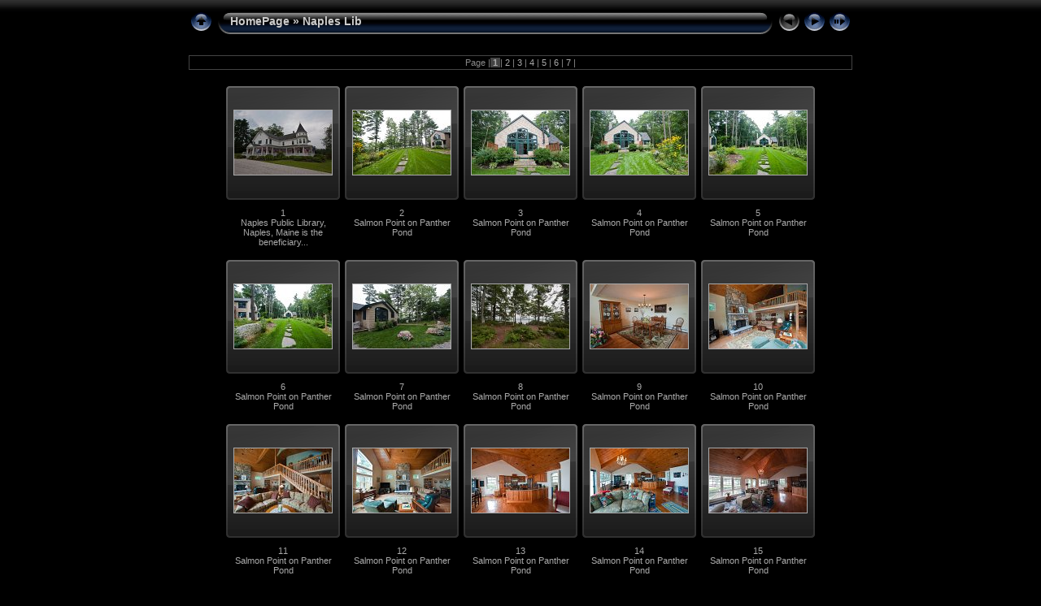

--- FILE ---
content_type: text/html
request_url: http://fredseligman.com/2010/Naples/
body_size: 3278
content:
<!DOCTYPE html PUBLIC "-//W3C//DTD XHTML 1.0 Transitional//EN" "http://www.w3.org/TR/xhtml1/DTD/xhtml1-transitional.dtd">
<html xmlns="http://www.w3.org/1999/xhtml" lang="en" xml:lang="en">

<!-- Free version -->
<!-- saved from url=(0014)about:internet -->
<!-- saved from url=(0014)about:internet -->
<head>
<title>HomePage/Naples Lib</title>
<meta http-equiv="Content-Type" content="text/html;charset=UTF-8" />
<meta name="Keywords" content="photo,album,gallery,Naples Lib" />



<script type="text/javascript">
/* <![CDATA[ */

function preventDefault(e) {
	if (document.addEventListener) e.preventDefault();
	else e.returnValue=false;
	return false;
}
function keypress(e) {
	if(typeof _jaWidgetFocus != 'undefined' && _jaWidgetFocus) return true;
	if(!e) var e = window.event;
	if(e.keyCode) keyCode = e.keyCode; 
	else if(e.which) keyCode = e.which;
	switch(keyCode) {
		case 8: window.location="http://fredseligman.com"; return false; break;
		case 63235: case 39: window.location="index2.html"; return preventDefault(e); break;
		
		case 63273: case 36: window.location="index.html"; return preventDefault(e); break;
		case 63275: case 35: window.location="index7.html"; return preventDefault(e); break;
		case 32: show_down(); setTimeout('show_out()', 200); return preventDefault(e); break;
		case 13: window.location="slides/20100805_125758 Nikon D3.html?show_param=3"; return preventDefault(e); break;
	}
	return true;
}
function setuplisteners() {
	if (document.addEventListener) document.addEventListener('keypress',keypress,false);
	else if (document.attachEvent) document.attachEvent('onkeydown',keypress);
}
up0 = new Image(31,31); up0.src = "res/up.gif";
up1 = new Image(31,31); up1.src = "res/up1.gif";
next0 = new Image(31,31); next0.src = "res/next.gif";
next1 = new Image(31,31); next1.src = "res/next1.gif";
prev0 = new Image(31,31); prev0.src = "res/prev.gif";
prev1 = new Image(31,31); prev1.src = "res/prev1.gif";

show0 = new Image(31,31);show0.src = "res/show.gif";
show1 = new Image(31,31);show1.src = "res/show1.gif";
stop0 = new Image(31,31);stop0.src = "res/stop.gif";
stop1 = new Image(31,31);stop1.src = "res/stop1.gif";


var delay = 4;
var show_param = -1;
if (window.location.search.length > 1) {
	var parms = window.location.search.substring(1,location.search.length).split("&");
	for (var i = 0; i < parms.length; i++) {		
		if (parms[i].substring(0, parms[i].indexOf("=")) == "show_param")
		delay = show_param = parms[i].substring(parms[i].indexOf("=")+1, parms[i].length);
	}
}
var show_delay = show_param;
function show_timer() {
	if (show_delay >= 0) {
		if (--show_delay < 0 && show_param > 0) {
			window.location="index2.html?show_param="+show_param;
		}
		else if(show_param > 0)
			window.status='Time left: '+(show_delay+1)+' s'; 
	}
	setTimeout('show_timer()', 1000);	
}
function show_over() { 
	document.getElementById("show").src = (show_param >= 0)? stop1.src : show1.src;;
	window.status = 'Start/Stop slideshow - Double-Click to change speed';
}
function show_out() { 
	document.getElementById("show").src = (show_param >= 0)? stop0.src : show0.src;
}
function show_down() { 
	if (show_param >= 0) { 
		show_param = -1; 
		document.getElementById("show").src = stop1.src; 
		window.status=''; 
	} 
	else { 
		show_param = delay; 
		document.getElementById("show").src=show1.src; 
	} 
	show_delay = show_param; 
}
function change_delay() { 
	delay = prompt('delay', (show_param < 0)? 4 : show_param);
	show_param = show_delay = delay; 
	document.getElementById("show").src = show1.src;
}





window.onload = function() {
	setuplisteners();
	show_timer(); show_out(); 
};
/* ]]> */
</script>




<link rel="stylesheet" type="text/css" href="res/styles.css" />

<link rel="alternate" href="album.rss" type="application/rss+xml"/>
</head>

<body id="body">
<div style="margin-left:auto; margin-right:auto; padding-bottom:10px; text-align:center;">
<table style="height:54px;" align="center" cellspacing="0" cellpadding="0" border="0">
<tr><td>
<!-- Header of index pages -->
<table style="width:816px;" cellspacing="0" cellpadding="0" border="0">
<tr>

<td style="width:31px;">
  <a href="http://fredseligman.com" target="_parent">
    <img style="border:0;" src="res/up.gif" onmouseover="this.src=up1.src" onmouseout="this.src=up0.src" width="31" height="31" title=" Up one level " alt="Up" id="up" /></a></td>
  
<td style="width:20px;">
  <img style="border:0;" src="res/hdr_left.gif" alt="" /></td>
<td style="text-align:left; background:transparent url(res/hdr_mid.gif); background-repeat: repeat-x; white-space:nowrap;" class="title"><a href="http://fredseligman.com" target="_parent">HomePage</a> &raquo; Naples Lib </td>
<td style="width:20px;">
  <img style="border:0;" src="res/hdr_right.gif" alt="" /></td>
<td style="width:31px;"> <!-- Previous button -->
  <img style="border:0;" src="res/prev_disabled.gif" width="31" height="31" alt="Prev" title=" At first page " /></td>


<td style="width:31px;"> <!-- Next button -->
  <a href="index2.html"><img style="border:0;" onmouseover="this.src=next1.src" onmouseout="this.src=next0.src" src="res/next.gif" width="31" height="31" title=" Next page " alt="Next" id="next" /></a></td>

<td style="width:31px;"> <!-- Start/Stop slideshow button -->
  <a href="javascript:void(0)"><img style="border:0;" onmouseover="show_over();" onmouseout="show_out();" onmousedown="show_down();" ondblclick="change_delay();" src="res/show.gif" width="31" height="31" title=" Start/Stop slideshow - Double-Click to change speed " alt="Slideshow" id="show" /></a></td>
</tr></table>
</td></tr></table>
<br />

<table style="width:816px;" align="center" class="infotable" cellspacing="0" cellpadding="2">



<tr><td align="center" class="smalltxt">Page |<span class="current">&nbsp;1&nbsp;</span>|<a href="index2.html"> 2 </a>|<a href="index3.html"> 3 </a>|<a href="index4.html"> 4 </a>|<a href="index5.html"> 5 </a>|<a href="index6.html"> 6 </a>|<a href="index7.html"> 7 </a>|</td></tr>

</table><br />




<!-- Thumbnail images -->


<table align="center" cellspacing="6" cellpadding="0" border="0">

<tr><td style="vertical-align:top; text-align:center;"><table width="140" align="center" border="0" cellspacing="0" cellpadding="0">
<tr><td style="width:140px; height:140px; background:url(res/dia.gif); background-repeat:no-repeat; margin-left:auto; margin-right:auto; text-align:center;">
<a href="slides/20100805_125758 Nikon D3.html">
<img  class="image" src="thumbs/20100805_125758 Nikon D3.jpg" width="120" height="79" title=" Naples Public Library, Naples, Maine is the beneficiary... " alt="20100805_125758 Nikon D3" /></a></td></tr>
</table>
<div style="width:120px; padding:10px; overflow:hidden; text-align:center;" class="smalltxt">
<a href="slides/20100805_125758 Nikon D3.html">1</a><br /><a href="slides/20100805_125758 Nikon D3.html">Naples Public Library, Naples, Maine is the beneficiary...</a>
</div>
</td>

<td style="vertical-align:top; text-align:center;"><table width="140" align="center" border="0" cellspacing="0" cellpadding="0">
<tr><td style="width:140px; height:140px; background:url(res/dia.gif); background-repeat:no-repeat; margin-left:auto; margin-right:auto; text-align:center;">
<a href="slides/20100805_105624 Nikon D3.html">
<img  class="image" src="thumbs/20100805_105624 Nikon D3.jpg" width="120" height="79" title=" Salmon Point on Panther Pond " alt="20100805_105624 Nikon D3" /></a></td></tr>
</table>
<div style="width:120px; padding:10px; overflow:hidden; text-align:center;" class="smalltxt">
<a href="slides/20100805_105624 Nikon D3.html">2</a><br /><a href="slides/20100805_105624 Nikon D3.html">Salmon Point on Panther Pond</a>
</div>
</td>

<td style="vertical-align:top; text-align:center;"><table width="140" align="center" border="0" cellspacing="0" cellpadding="0">
<tr><td style="width:140px; height:140px; background:url(res/dia.gif); background-repeat:no-repeat; margin-left:auto; margin-right:auto; text-align:center;">
<a href="slides/20100805_105631 Nikon D3.html">
<img  class="image" src="thumbs/20100805_105631 Nikon D3.jpg" width="120" height="79" title=" Salmon Point on Panther Pond " alt="20100805_105631 Nikon D3" /></a></td></tr>
</table>
<div style="width:120px; padding:10px; overflow:hidden; text-align:center;" class="smalltxt">
<a href="slides/20100805_105631 Nikon D3.html">3</a><br /><a href="slides/20100805_105631 Nikon D3.html">Salmon Point on Panther Pond</a>
</div>
</td>

<td style="vertical-align:top; text-align:center;"><table width="140" align="center" border="0" cellspacing="0" cellpadding="0">
<tr><td style="width:140px; height:140px; background:url(res/dia.gif); background-repeat:no-repeat; margin-left:auto; margin-right:auto; text-align:center;">
<a href="slides/20100805_105656 Nikon D3.html">
<img  class="image" src="thumbs/20100805_105656 Nikon D3.jpg" width="120" height="79" title=" Salmon Point on Panther Pond " alt="20100805_105656 Nikon D3" /></a></td></tr>
</table>
<div style="width:120px; padding:10px; overflow:hidden; text-align:center;" class="smalltxt">
<a href="slides/20100805_105656 Nikon D3.html">4</a><br /><a href="slides/20100805_105656 Nikon D3.html">Salmon Point on Panther Pond</a>
</div>
</td>

<td style="vertical-align:top; text-align:center;"><table width="140" align="center" border="0" cellspacing="0" cellpadding="0">
<tr><td style="width:140px; height:140px; background:url(res/dia.gif); background-repeat:no-repeat; margin-left:auto; margin-right:auto; text-align:center;">
<a href="slides/20100805_105752 Nikon D3.html">
<img  class="image" src="thumbs/20100805_105752 Nikon D3.jpg" width="120" height="79" title=" Salmon Point on Panther Pond " alt="20100805_105752 Nikon D3" /></a></td></tr>
</table>
<div style="width:120px; padding:10px; overflow:hidden; text-align:center;" class="smalltxt">
<a href="slides/20100805_105752 Nikon D3.html">5</a><br /><a href="slides/20100805_105752 Nikon D3.html">Salmon Point on Panther Pond</a>
</div>
</td></tr>

<tr><td style="vertical-align:top; text-align:center;"><table width="140" align="center" border="0" cellspacing="0" cellpadding="0">
<tr><td style="width:140px; height:140px; background:url(res/dia.gif); background-repeat:no-repeat; margin-left:auto; margin-right:auto; text-align:center;">
<a href="slides/20100805_105757 Nikon D3.html">
<img  class="image" src="thumbs/20100805_105757 Nikon D3.jpg" width="120" height="79" title=" Salmon Point on Panther Pond " alt="20100805_105757 Nikon D3" /></a></td></tr>
</table>
<div style="width:120px; padding:10px; overflow:hidden; text-align:center;" class="smalltxt">
<a href="slides/20100805_105757 Nikon D3.html">6</a><br /><a href="slides/20100805_105757 Nikon D3.html">Salmon Point on Panther Pond</a>
</div>
</td>

<td style="vertical-align:top; text-align:center;"><table width="140" align="center" border="0" cellspacing="0" cellpadding="0">
<tr><td style="width:140px; height:140px; background:url(res/dia.gif); background-repeat:no-repeat; margin-left:auto; margin-right:auto; text-align:center;">
<a href="slides/20100805_105904 Nikon D3.html">
<img  class="image" src="thumbs/20100805_105904 Nikon D3.jpg" width="120" height="79" title=" Salmon Point on Panther Pond " alt="20100805_105904 Nikon D3" /></a></td></tr>
</table>
<div style="width:120px; padding:10px; overflow:hidden; text-align:center;" class="smalltxt">
<a href="slides/20100805_105904 Nikon D3.html">7</a><br /><a href="slides/20100805_105904 Nikon D3.html">Salmon Point on Panther Pond</a>
</div>
</td>

<td style="vertical-align:top; text-align:center;"><table width="140" align="center" border="0" cellspacing="0" cellpadding="0">
<tr><td style="width:140px; height:140px; background:url(res/dia.gif); background-repeat:no-repeat; margin-left:auto; margin-right:auto; text-align:center;">
<a href="slides/20100805_105915 Nikon D3.html">
<img  class="image" src="thumbs/20100805_105915 Nikon D3.jpg" width="120" height="79" title=" Salmon Point on Panther Pond " alt="20100805_105915 Nikon D3" /></a></td></tr>
</table>
<div style="width:120px; padding:10px; overflow:hidden; text-align:center;" class="smalltxt">
<a href="slides/20100805_105915 Nikon D3.html">8</a><br /><a href="slides/20100805_105915 Nikon D3.html">Salmon Point on Panther Pond</a>
</div>
</td>

<td style="vertical-align:top; text-align:center;"><table width="140" align="center" border="0" cellspacing="0" cellpadding="0">
<tr><td style="width:140px; height:140px; background:url(res/dia.gif); background-repeat:no-repeat; margin-left:auto; margin-right:auto; text-align:center;">
<a href="slides/20100805_105227 Nikon D3.html">
<img  class="image" src="thumbs/20100805_105227 Nikon D3.jpg" width="120" height="79" title=" Salmon Point on Panther Pond " alt="20100805_105227 Nikon D3" /></a></td></tr>
</table>
<div style="width:120px; padding:10px; overflow:hidden; text-align:center;" class="smalltxt">
<a href="slides/20100805_105227 Nikon D3.html">9</a><br /><a href="slides/20100805_105227 Nikon D3.html">Salmon Point on Panther Pond</a>
</div>
</td>

<td style="vertical-align:top; text-align:center;"><table width="140" align="center" border="0" cellspacing="0" cellpadding="0">
<tr><td style="width:140px; height:140px; background:url(res/dia.gif); background-repeat:no-repeat; margin-left:auto; margin-right:auto; text-align:center;">
<a href="slides/20100805_105305 Nikon D3.html">
<img  class="image" src="thumbs/20100805_105305 Nikon D3.jpg" width="120" height="79" title=" Salmon Point on Panther Pond " alt="20100805_105305 Nikon D3" /></a></td></tr>
</table>
<div style="width:120px; padding:10px; overflow:hidden; text-align:center;" class="smalltxt">
<a href="slides/20100805_105305 Nikon D3.html">10</a><br /><a href="slides/20100805_105305 Nikon D3.html">Salmon Point on Panther Pond</a>
</div>
</td></tr>

<tr><td style="vertical-align:top; text-align:center;"><table width="140" align="center" border="0" cellspacing="0" cellpadding="0">
<tr><td style="width:140px; height:140px; background:url(res/dia.gif); background-repeat:no-repeat; margin-left:auto; margin-right:auto; text-align:center;">
<a href="slides/20100805_105331 Nikon D3.html">
<img  class="image" src="thumbs/20100805_105331 Nikon D3.jpg" width="120" height="79" title=" Salmon Point on Panther Pond " alt="20100805_105331 Nikon D3" /></a></td></tr>
</table>
<div style="width:120px; padding:10px; overflow:hidden; text-align:center;" class="smalltxt">
<a href="slides/20100805_105331 Nikon D3.html">11</a><br /><a href="slides/20100805_105331 Nikon D3.html">Salmon Point on Panther Pond</a>
</div>
</td>

<td style="vertical-align:top; text-align:center;"><table width="140" align="center" border="0" cellspacing="0" cellpadding="0">
<tr><td style="width:140px; height:140px; background:url(res/dia.gif); background-repeat:no-repeat; margin-left:auto; margin-right:auto; text-align:center;">
<a href="slides/20100805_105406 Nikon D3.html">
<img  class="image" src="thumbs/20100805_105406 Nikon D3.jpg" width="120" height="79" title=" Salmon Point on Panther Pond " alt="20100805_105406 Nikon D3" /></a></td></tr>
</table>
<div style="width:120px; padding:10px; overflow:hidden; text-align:center;" class="smalltxt">
<a href="slides/20100805_105406 Nikon D3.html">12</a><br /><a href="slides/20100805_105406 Nikon D3.html">Salmon Point on Panther Pond</a>
</div>
</td>

<td style="vertical-align:top; text-align:center;"><table width="140" align="center" border="0" cellspacing="0" cellpadding="0">
<tr><td style="width:140px; height:140px; background:url(res/dia.gif); background-repeat:no-repeat; margin-left:auto; margin-right:auto; text-align:center;">
<a href="slides/20100805_110027 Nikon D3.html">
<img  class="image" src="thumbs/20100805_110027 Nikon D3.jpg" width="120" height="79" title=" Salmon Point on Panther Pond " alt="20100805_110027 Nikon D3" /></a></td></tr>
</table>
<div style="width:120px; padding:10px; overflow:hidden; text-align:center;" class="smalltxt">
<a href="slides/20100805_110027 Nikon D3.html">13</a><br /><a href="slides/20100805_110027 Nikon D3.html">Salmon Point on Panther Pond</a>
</div>
</td>

<td style="vertical-align:top; text-align:center;"><table width="140" align="center" border="0" cellspacing="0" cellpadding="0">
<tr><td style="width:140px; height:140px; background:url(res/dia.gif); background-repeat:no-repeat; margin-left:auto; margin-right:auto; text-align:center;">
<a href="slides/20100805_110254 Nikon D3.html">
<img  class="image" src="thumbs/20100805_110254 Nikon D3.jpg" width="120" height="79" title=" Salmon Point on Panther Pond " alt="20100805_110254 Nikon D3" /></a></td></tr>
</table>
<div style="width:120px; padding:10px; overflow:hidden; text-align:center;" class="smalltxt">
<a href="slides/20100805_110254 Nikon D3.html">14</a><br /><a href="slides/20100805_110254 Nikon D3.html">Salmon Point on Panther Pond</a>
</div>
</td>

<td style="vertical-align:top; text-align:center;"><table width="140" align="center" border="0" cellspacing="0" cellpadding="0">
<tr><td style="width:140px; height:140px; background:url(res/dia.gif); background-repeat:no-repeat; margin-left:auto; margin-right:auto; text-align:center;">
<a href="slides/20100805_110535 Nikon D3.html">
<img  class="image" src="thumbs/20100805_110535 Nikon D3.jpg" width="120" height="79" title=" Salmon Point on Panther Pond " alt="20100805_110535 Nikon D3" /></a></td></tr>
</table>
<div style="width:120px; padding:10px; overflow:hidden; text-align:center;" class="smalltxt">
<a href="slides/20100805_110535 Nikon D3.html">15</a><br /><a href="slides/20100805_110535 Nikon D3.html">Salmon Point on Panther Pond</a>
</div>
</td></tr>


</table>


<br />
<table style="width:816px;" align="center" class="infotable" cellspacing="0" cellpadding="2">






<tr><td align="center" class="xsmalltxt">Total images: <strong>103</strong> | Last update: <strong>8/7/10 2:06 AM</strong> | <a href="javascript:void(0)" onclick="window.open('http://fredseligman.com')">HomePage</a> | <a href="javascript:void(0)" onclick="window.open('http://fredseligman.com')">Fred Seligman's website</a> | Made with <a href="http://jalbum.net" title=" JAlbum v8.9.2 - Freeware web photo album generator ">JAlbum</a>&nbsp;&amp;&nbsp;<a href="http://lazaworx.com/" title=" Chameleon v4.6.2 Aqua skin by LazaWorx ">Chameleon</a> | <a href="javascript:void(0)" onclick="window.open('help.html','Help','toolbar=no,location=no,directories=no,status=no,menubar=no,scrollbars=yes,copyhistory=no,resizable=yes,width=560,height=560')">Help</a></td></tr>
</table>


</div>
<div id="jalbumwidgetcontainer"></div>
<script type="text/javascript" charset="utf-8"><!--//--><![CDATA[//><!--
_jaSkin = "Chameleon";
_jaStyle = "Aqua.css";
_jaVersion = "8.9.2";
_jaLanguage = "en";
_jaPageType = "index";
_jaRootPath = ".";
var script = document.createElement("script");
script.type = "text/javascript";
script.src = "http://jalbum.net/widgetapi/load.js";
document.getElementById("jalbumwidgetcontainer").appendChild(script);
//--><!]]></script>

</body>
</html>